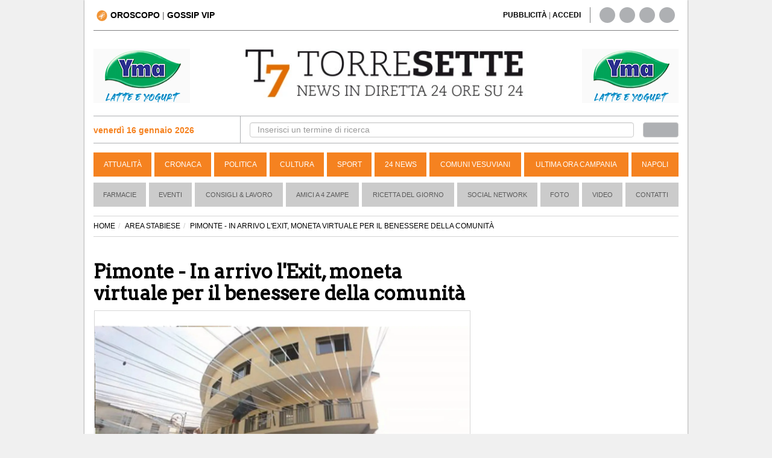

--- FILE ---
content_type: text/html; charset=UTF-8
request_url: https://www.torresette.news/comuni-vesuviani-area-stabiese/2024/04/02/pimonte-in-arrivo-lexit-moneta-virtuale-per-il-benessere-della-comunita
body_size: 14409
content:
<!DOCTYPE html>
<html lang="it">
<head>
    <meta charset="UTF-8">
    <title>Pimonte - In arrivo l&#039;Exit, moneta virtuale per il benessere della comunit&agrave;</title>
    
    <link rel="alternate" type="application/rss+xml" href="https://www.torresette.news/rss/comuni-vesuviani-area-stabiese"/>

    <meta name="description" content="Unisciti a noi a Pimonte il 4 aprile per scoprire l&#039;Etix, la valuta virtuale che mira a rafforzare l&#039;economia locale. Insieme, possiamo combattere la povert&agrave; e promuovere il benessere della nostra comunit&agrave;.">
    <meta name="viewport" content="width=device-width,initial-scale=1.0">

    <meta name="p:domain_verify" content="836396ec7e4414f6f3a69197038cbd28"/>
    

                <meta name="robots" content="follow, max-image-preview:large"/>
        <meta property="og:title" content="Pimonte - In arrivo l&#039;Exit, moneta virtuale per il benessere della comunità"/>
        <meta property="og:description" content=" Famiglie, imprese e associazioni: a  Pimonte  tutti uniti con l&rsquo; Etix  per il benessere della comunit&agrave;. 

 I dati ISTAT sono allarmanti:  la povert&agrave; in Italia &egrave; raddop..."/>
        <meta property="og:url" content="https://www.torresette.news/comuni-vesuviani-area-stabiese/2024/04/02/pimonte-in-arrivo-lexit-moneta-virtuale-per-il-benessere-della-comunita"/>
        <meta property="og:image" content="https://media.torresette.news/img/news/86305/pimonte-in-arrivo-lexit-moneta-virtuale-per-il-benessere-della-comunita.jpg"/>
        <meta property="og:image:alt" content="Pimonte - In arrivo l&#039;Exit, moneta virtuale per il benessere della comunit&agrave;"/>
        <meta property="og:image:width" content="1400"/>
        <meta property="og:image:height" content="756"/>
                <meta property="og:type" content="article"/>
        <meta property="article:publisher" content="https://www.facebook.com/T7TorreSette">
        <meta property="article:published_time" content="2024-04-02T14:54:13+02:00">
        <meta property="article:modified_time" content="2024-04-02T14:54:13+02:00">
        <meta property="og:site_name" content="torresette.news"/>
        <meta property="fb:app_id" content="267647718849745"/>

        <meta name="twitter:card" content="summary_large_image">
        <meta name="twitter:site" content="@t7torresette">
        <meta name="twitter:title" content="Pimonte - In arrivo l&#039;Exit, moneta virtuale per il benessere della comunità">
        <meta name="twitter:description" content=" Famiglie, imprese e associazioni: a  Pimonte  tutti uniti con l&rsquo; Etix  per il benessere della comunit&agrave;. 

 I dati ISTAT s...">
        <meta name="twitter:image" content="https://media.torresette.news/img/news/86305/pimonte-in-arrivo-lexit-moneta-virtuale-per-il-benessere-della-comunita.jpg">        <meta name="twitter:url" content="https://www.torresette.news/comuni-vesuviani-area-stabiese/2024/04/02/pimonte-in-arrivo-lexit-moneta-virtuale-per-il-benessere-della-comunita">
        <meta name="gs:twitter:text" content="Pimonte - In arrivo l&#039;Exit, moneta virtuale per il benessere della comunità">

        <link rel="canonical" href="https://www.torresette.news/comuni-vesuviani-area-stabiese/2024/04/02/pimonte-in-arrivo-lexit-moneta-virtuale-per-il-benessere-della-comunita"/>

        



    <meta property="fb:pages" content="164551964294"/>

    <meta name="verification" content="5d78421a049fec1cd7f409be7d7cc165"/>
    <meta name="msvalidate.01" content="3CBAC18B8A4A0071C6D5224E44EA3DB6"/>

    
        <link rel="preconnect" href="https://media.torresette.news" crossorigin>
    <link rel="dns-prefetch" href="https://media.torresette.news">
    <link rel="preconnect" href="https://api.cmp.inmobi.com">
    <link rel="preconnect" href="https://cmp.inmobi.com">
    <link rel="preconnect" href="https://analytics.viroweb.it">
    <link rel="preconnect" as="font" href="//media.torresette.news/app/Assets/front/font-awesome/fonts/fontawesome-webfont.woff2?v=4.3.0" type="font/woff2">

    <link rel="preload" href="https://media.torresette.news/app/Assets/front/css/bootstrap.min.css" as="style">
    <link rel="preload" href="https://media.torresette.news/app/Assets/front/font-awesome/css/font-awesome.min.css" as="style">
    <link rel="preload" href="https://media.torresette.news/app/Assets/front/css/breaking-news-ticker.min.css" as="style">

    
            <link rel="preload" as="image" href="https://media.torresette.news/img/news/86305/detail/pimonte-in-arrivo-lexit-moneta-virtuale-per-il-benessere-della-comunita.jpg" type="image/jpeg">
    

    
    

                <link rel="preload" href="https://media.torresette.news/app/Assets/front/css/style_sezioni.min.css?v=0.1.3" as="style">
        
    <!-- Bidvertiser2074018 -->


    
    <link rel="apple-touch-icon" sizes="57x57" href="https://media.torresette.news/img/57x57.png">
<link rel="apple-touch-icon" sizes="114x114" href="https://media.torresette.news/img/114x114.png">
<link rel="apple-touch-icon" sizes="72x72" href="https://media.torresette.news/img/72x72.png">
<link rel="apple-touch-icon" sizes="144x144" href="https://media.torresette.news/img/144x144.png">
<link rel="apple-touch-icon" sizes="50x50" href="https://media.torresette.news/img/50x50.png">
<link rel="apple-touch-icon" sizes="120x120" href="https://media.torresette.news/img/120x120.png">
<link rel="apple-touch-icon" sizes="76x76" href="https://media.torresette.news/img/76x76.png">
<link rel="apple-touch-icon" sizes="152x152" href="https://media.torresette.news/img/152x152.png">
<link rel="icon" type="image/png" href="https://media.torresette.news/img/196x196.png" sizes="196x196">
<link rel="icon" type="image/png" href="https://media.torresette.news/img/180x180.png" sizes="180x180">
<link rel="icon" type="image/png" href="https://media.torresette.news/img/16x16.png" sizes="16x16">
<meta name="msapplication-TileColor" content="#000000">
<meta name="msapplication-TileImage" content="/mstile-144x144.png">
<link href="https://media.torresette.news/favicon.ico" rel="shortcut icon" type="image/x-icon"/>

<link rel="apple-touch-icon" sizes="180x180" href="https://media.torresette.news/img/apple-touch-icon.png">
<link rel="icon" type="image/png" sizes="32x32" href="https://media.torresette.news/img/favicon-32x32.png">
<link rel="icon" type="image/png" sizes="16x16" href="https://media.torresette.news/img/favicon-16x16.png">
<link rel="manifest" href="https://media.torresette.news/img/site.webmanifest">
<link rel="mask-icon" href="https://media.torresette.news/img/safari-pinned-tab.svg" color="#5bbad5">
<meta name="msapplication-TileColor" content="#da532c">
<meta name="theme-color" content="#ffffff">

    <link href="https://media.torresette.news/app/Assets/front/css/bootstrap.min.css" rel="stylesheet">
    
            <link rel="stylesheet" href="https://media.torresette.news/app/Assets/front/css/style_sezioni.min.css?v=0.1.2" media="print" onload="this.onload=null;this.media='all';">
    

    <script>function loadCSS(href,before,media,callback){"use strict";var ss=window.document.createElement("link");var ref=before||window.document.getElementsByTagName("script")[0];var sheets=window.document.styleSheets;ss.rel="stylesheet";ss.href=href;ss.media="only x";ss.onload=callback||function(){};ref.parentNode.insertBefore(ss,ref);function toggleMedia(){var defined;for(var i=0;i<sheets.length;i++){if(sheets[i].href&&sheets[i].href.indexOf(href)>-1){defined=true;}}if(defined){ss.media=media||"all";}else{setTimeout(toggleMedia);}}toggleMedia();return ss;}</script>

     <link rel="preload" href="https://cdnjs.cloudflare.com/ajax/libs/jquery/1.11.0/jquery.min.js" as="script">
    <link rel="preload" href="https://media.torresette.news/app/Assets/plugins/echo/echo.min.js" as="script">
    <link rel="preload" href="https://media.torresette.news/app/Assets/plugins/banner-rotator/js/jquery.innerfade.min.js" as="script">
    <link rel="preload" href="https://media.torresette.news/app/Assets/front/js/script.js" as="script">

    <!--[if lt IE 9]>
    <script src="/app/Assets/front/js/html5shiv.min.js" type="text/javascript"></script>
    <script src="/app/Assets/front/js/respond.min.js" type="text/javascript"></script>
    <link href="/app/Assets/front/css/ie.css" rel="stylesheet" type="text/css"/>
    <![endif]-->



    <script>window.site_url='/';loadCSS("https://media.torresette.news/app/Assets/plugins/banner-rotator/css/jq_fade.css");loadCSS("https://media.torresette.news/app/Assets/front/css/breaking-news-ticker.min.css");</script>


    

    <!-- Matomo Tag Manager -->
    <script>var _mtm=window._mtm=window._mtm||[];_mtm.push({'mtm.startTime':(new Date().getTime()),'event':'mtm.Start'});(function(){var d=document,g=d.createElement('script'),s=d.getElementsByTagName('script')[0];g.async=true;g.src='https://analytics.viroweb.it/js/container_hfsEfIO0.js?v=5.9.1';s.parentNode.insertBefore(g,s);})();</script>
    <!-- End Matomo Tag Manager -->

    <!-- Facebook Extra Pixel Code -->
    <script></script>
    <!-- End Facebook Extra Pixel Code -->

    

    <link rel="preload" href="https://fonts.googleapis.com/css?family=Arvo&display=swap" as="style" onload="this.onload=null;this.rel='stylesheet'"/>
    <noscript>
        <link href="https://fonts.googleapis.com/css?family=Arvo&display=swap" rel="stylesheet" type="text/css"/>
    </noscript>

    <style>body{font-family:"Helvetica Neue",Helvetica,Arial,sans-serif}</style>
    <noscript>
        <link href="https://fonts.googleapis.com/css?family=Arvo" rel="stylesheet" type="text/css"/>
    </noscript>


    
    
        <script type="application/ld+json">
                {
                    "@context": "https://schema.org",
                    "@type": "NewsArticle",
                    "mainEntityOfPage": {
                        "@type": "WebPage",
                        "@id": "https://www.torresette.news/comuni-vesuviani-area-stabiese/2024/04/02/pimonte-in-arrivo-lexit-moneta-virtuale-per-il-benessere-della-comunita"
                    },
                                        "inLanguage": "it_IT",
                    "headline": "Pimonte - In arrivo l'Exit, moneta virtuale per il benessere della comunit\u00e0",
                    "description": "Unisciti a noi a Pimonte il 4 aprile per scoprire l&#039;Etix, la valuta virtuale che mira a rafforzare l&#039;economia locale. Insieme, possiamo combattere la povert&agrave; e promuovere il benessere della nostra comunit&agrave;.",
                    "articleBody":"Famiglie, imprese e associazioni: a  Pimonte  tutti uniti con l&rsquo; Etix  per il benessere della comunit&agrave;. \r\n\r\n I dati ISTAT sono allarmanti:  la povert&agrave; in Italia &egrave; raddoppiata  negli ultimi 20 anni. Le cause sono molteplici, tra cui stipendi fermi e costo della vita in aumento, nonch&eacute; un sistema economico che estrae ricchezza anzich&eacute; distribuirla equamente. In questo contesto, l&#39; amministrazione comunale di Pimonte  ha deciso di agire, promuovendo con il proprio patrocinio morale un incontro pubblico il  4 aprile  per presentare una soluzione innovativa: l&#39; Etix, la valuta virtuale  che mira a rafforzare l&#39;economia locale, sostenendo le imprese e aumentando il potere d&#39;acquisto delle famiglie. \r\n\r\n &quot;Dobbiamo unire le forze per invertire questo trend negativo &ndash; afferma il  sindaco Francesco Somma  -. L&#39; Etix  &egrave; uno strumento concreto che pu&ograve; aiutarci a ridistribuire il valore creato e migliorare la qualit&agrave; di vita della nostra comunit&agrave;.&quot; All&#39;incontro interverranno noti esperti del settore, tra cui  Pierluigi Paoletti , presidente dell&#39;Ente Filantropico Fondazione BarterFly, e  Vito Umberto Vavalli , amministratore delegato di Monethica, la startup innovativa nel campo delle scienze sociali e umanistiche. \r\n\r\n &quot;L&#39; Etix &egrave; una valuta virtuale  legittimata dal quadro normativo europeo, che pu&ograve; diventare uno strumento di inclusione finanziaria e di sviluppo locale -  afferma Vavalli  -. Le famiglie potranno aumentare il loro potere d&#39;acquisto, mentre le imprese avranno nuove opportunit&agrave; di crescita. &ldquo;Per Paoletti, attraverso l&#39;Etix, le associazioni e le societ&agrave; sportive dilettantistiche potranno essere sostenute dalla Fondazione, contribuendo a migliorare il benessere della collettivit&agrave;&rdquo;. L&#39;incontro si terr&agrave; il  4 aprile alle 17.40  presso la sala conferenze dell&#39;Istituto Comprensivo Paride del Pozzo a Pimonte.",
                    "copyrightYear": 2024,
                        "publisher": {
                        "name": "TorreSette",
                        "logo": {
                            "url": "https://media.torresette.news/img/logo.webp",
                            "@type": "ImageObject",
                            "width": 600,
                            "height": 60
                        },
                        "@type": "NewsMediaOrganization"
                    },
                    "author": [
                        {
                            "@type": "Person",
                            "name": "Redazione",
                            "jobTitle": "Journalist",
                            "description": "Redazione torresette.news",
                            "url": "https://www.torresette.news/contatti"
                        }
                    ],
                    "datePublished": "2024-04-02T14:54:13+02:00",
                    "url":"https://www.torresette.news/comuni-vesuviani-area-stabiese/2024/04/02/pimonte-in-arrivo-lexit-moneta-virtuale-per-il-benessere-della-comunita",
                    "copyrightHolder": {
                        "@type": "NewsMediaOrganization",
                        "name": "TorreSette",
                        "logo": {
                            "@type": "ImageObject",
                            "url": "https://media.torresette.news/img/logo.webp"
                            },
                        "sameAs": [
                            "https://www.facebook.com/T7TorreSette",
                            "https://twitter.com/t7torresette"
                        ]
                    }
                                        ,"image": {
                        "url": "https://media.torresette.news/img/news/86305/pimonte-in-arrivo-lexit-moneta-virtuale-per-il-benessere-della-comunita.jpg",
                        "@type": "ImageObject",
                        "width": 1400,
                        "height": 756
                    }                }
            </script>
    
    
    <script type="application/ld+json">{
    "@context": "https://schema.org",
    "@type": "BreadcrumbList",
    "itemListElement": [
        {
            "@type": "ListItem",
            "position": 1,
            "item": {
                "@id": "https://www.torresette.news/",
                "name": "Home"
            }
        },
        {
            "@type": "ListItem",
            "position": 2,
            "item": {
                "@id": "https://www.torresette.news/comuni-vesuviani-area-stabiese",
                "name": "AREA STABIESE"
            }
        },
        {
            "@type": "ListItem",
            "position": 3,
            "item": {
                "@id": "https://www.torresette.news/comuni-vesuviani-area-stabiese/2024/04/02/pimonte-in-arrivo-lexit-moneta-virtuale-per-il-benessere-della-comunita",
                "name": "PIMONTE - IN ARRIVO L&#039;EXIT, MONETA VIRTUALE PER IL BENESSERE DELLA COMUNITÀ"
            }
        }
    ]
}</script>


    
    
        <link rel="manifest" href="/manifest.json">
        <script>var OneSignal=window.OneSignal||[];OneSignal.push(["init",{appId:"546caba2-e4b5-4790-b8bf-91678293237f",safari_web_id:'web.onesignal.auto.1f4dfa09-73a7-4180-b8dc-d98896f4fb85',autoRegister:true,notifyButton:{enable:false,size:'medium',position:'bottom-left',offset:{bottom:'20px',left:'20px',right:'0px',prenotify:true},showCredit:false,text:{'tip.state.unsubscribed':'Ricevi notifiche da torresette','tip.state.subscribed':"Ti sei iscritto alle nostre notifiche",'tip.state.blocked':"Hai bloccato le notifiche",'message.prenotify':'Clicca per ricevere le notifiche da torresette.news','message.action.subscribed':"Grazie per esserti iscritto!",'message.action.resubscribed':"Ti sei iscritto alle nostre notifiche",'message.action.unsubscribed':"Non riceverai pi&ugrave; notifiche",'dialog.main.title':'Ricevi notifiche dal sito','dialog.main.button.subscribe':'ISCRIVITI','dialog.main.button.unsubscribe':'CANCELLATI','dialog.blocked.title':'Sblocca Notifiche','dialog.blocked.message':"Segui queste istruzioni per ricevere le notifiche:"},colors:{'circle.background':'rgb(233,104,4)','circle.foreground':'white','badge.background':'rgb(233,104,4)','badge.foreground':'white','badge.bordercolor':'white','pulse.color':'white','dialog.button.background.hovering':'rgb(77, 101, 113)','dialog.button.background.active':'rgb(70, 92, 103)','dialog.button.background':'rgb(84,110,123)','dialog.button.foreground':'white'},},modalPrompt:false,welcomeNotification:{disable:false,title:"torresette",message:"Grazie per esserti iscritto!",},displayPredicate:function(){return OneSignal.isPushNotificationsEnabled().then(function(isPushEnabled){return!isPushEnabled;});},promptOptions:{siteName:"torresette.news",actionMessage:"Per restare aggiornato sulle ultime news del sito accetta le notifiche.",exampleNotificationTitleDesktop:'Esempio notifica',exampleNotificationMessageDesktop:'Questa &egrave; un esempio di notifica',exampleNotificationCaption:'Puoi cancellarti in quasiasi momento',acceptButtonText:"ACCETTO",cancelButtonText:"NO GRAZIE",slidedown:{enabled:true,autoPrompt:true,timeDelay:20,pageViews:2}},httpPermissionRequest:{enable:true,modalTitle:'Grazie per esserti iscritto',modalMessage:"Da queto momento riceverai le nostre notifiche. Potrai cancellarti in qualsiasi momento..",modalButtonText:'Chiudi',},}]);OneSignal.push(function(){OneSignal.showHttpPermissionRequest();});</script>
    




    



    <style>iframe[name="__tcfapiLocator"],iframe[name="__gppLocator"]{display:none!important;visibility:hidden!important;width:0!important;height:0!important;border:none!important;position:absolute!important;z-index:-1!important}div[id^="notice"],
        div[class*="ccpa"],
        div[class*="us-privacy"],
        div[style*="If you wish to opt-out"],
        p:has(a[href*="opt-out"]),
        p:has(a[href*="privacy"]),
        p:has(a[href*="do-not-sell"]) {display:none!important;visibility:hidden!important;font-size:0!important;line-height:0!important;opacity:0!important;height:0!important;max-height:0!important;overflow:hidden!important;margin:0!important;padding:0!important}</style>

</head>
<body>

<noscript><img height="1" width="1" style="display:none" alt="facebook page view" src="https://www.facebook.com/tr?id=1705058519786026&ev=PageView&noscript=1"/></noscript>



<div id="mobile-detect" class="d-sm-none d-md-block"> </div>

    <div id="skinBack">
    <a id="skinlink" title="sfondo banner" href="/banner/yma-latte-1" target="_blank" rel="nofollow"><span>YMA-latte</span></a>
    


        <div id="wrapper">
<div class="overlay"></div>

<!-- Sidebar -->
    <!-- /#sidebar-wrapper -->

<div class="container-fluid" id="page-content-wrapper">
    <div class="container boxed">
        <div class="header-top col-lg-6 col-md-6 col-sm-4 col-xs-2">
            <div class="hidden-sm hidden-xs">
                                <a title="Oroscopo" href="/oroscopo"><img loading="lazy" width="18px" height="18px" src="https://media.torresette.news/img/icon-horoscope.webp" alt="oroscopo" class="oroscopo-icon"/><strong>OROSCOPO</strong></a>
                    | <span class="topnav-vip hidden-sm hidden-xs" id="topNavVip">
                        <div class="dropdown-vip">
                            <a href="#" title="gossip vip" class="dropbtn">GOSSIP VIP
                                <i class="fa fa-caret-down"></i>
                            </a>
                            <div class="dropdown-vip-content">
                                <a href="https://www.torresette.news/argomenti/grande-fratello" title="Grande Fratello">Grande Fratello</a>
                                <a href="https://www.torresette.news/argomenti/can-yaman" title="Can Yaman">Can Yaman</a>
                                <a href="https://www.torresette.news/argomenti/stefano-de-martino" title="Stefano De Martino">Stefano De Martino</a>
                            </div>
                        </div>
                    </span>
            </div>

            <button type="button" class="hamburger is-closed hidden-lg hidden-md" data-toggle="offcanvas" aria-label="Menu">
                <span class="hamb-top"></span>
                <span class="hamb-middle"></span>
                <span class="hamb-bottom"></span>
            </button>

        </div>


        
        <div class="hidden-lg hidden-md col-sm-12 col-xs-12 pull-left nopadding text-center navbar-mobile">
            <hr class="divider site-header">
            <div class="col-sm-12 col-xs-12 time-mobile">
                <strong class="text-black"><span id="date-day">venerdì 16 gennaio 2026</span></strong>
            </div>
        </div>

        <div class="header-top-right col-lg-6 col-md-6 col-sm-8 hidden-sm hidden-xs">
            <div class="col-lg-8 col-md-8 col-sm-7 link-giornale">
                 <span id="accedi-header">
                    <a title="pubblicit&agrave;" href="/pubblicita"><strong>PUBBLICITÀ</strong></a> |
                    <a title="accedi" onclick="PopupCenterDual('/socialauth/signin.php','ACCEDI','650','550');  " href="javascript:void(0);"><strong>ACCEDI</strong></a>
                    </span>
            </div>
            <div class="col-lg-4 col-md-4 col-sm-5 hidden-xs header-social">
                <div class="sosial-links">
                    <a href="https://www.facebook.com/T7TorreSette" title="facebook" target="_blank" rel="noopener"><i class="fa fa-facebook fa-lg"></i></a>
                    <a href="https://twitter.com/t7torresette" title="twitter" target="_blank" rel="noopener"><i class="fa fa-twitter fa-lg"></i></a>
                    <a href="https://www.pinterest.com/torresetteit/" title="pinterest" target="_blank" rel="noopener"><i class="fa fa-pinterest fa-lg"></i></a>
                    <a href="/rss-news" target="_blank" title="rss"><i class="fa fa-rss fa-lg"></i></a>
                </div>
            </div>
        </div>

        <div class="col-lg-12 col-md-12 col-sm-12 hidden-xs pull-left">
            <hr class="divider site-header">
        </div>

        <div class="col-lg-3 col-md-3 col-sm-3 hidden-xs hidden-sm banner-top-left">
                            <ul id="banner160x90l">
                                            <li>
                                                        <a href="/banner/yma-mascetta" title="yma-mascetta" target="_blank" rel="noopener">
                                                            <img class="banner-top" loading="lazy" src="/img/banner/x58f4845c7639a711445e03840ae67d18.gif.pagespeed.ic.NsMIi95qA8.webp" alt="yma-mascetta"/>
                                                        </a>
                                                    </li>
                                    </ul>
                    </div>

                <div class="col-lg-6 col-md-6 hidden-sm hidden-xs" id="logo">
            <a href="/" title="Torresette">
                <img width="470" height="82" class="img-responsive" loading="lazy" src="https://media.torresette.news/img/logo.webp" alt="Torresette"/>
            </a>
        </div>
        

        <div class="col-lg-3 col-md-3 col-sm-3 hidden-xs hidden-sm banner-top-right">
                            <ul id="banner160x90r">
                                            <li>
                                                        <a href="/banner/yma-mascette1" title="yma-mascette1" target="_blank" rel="noopener">
                                                            <img class="banner-top" loading="lazy" src="/img/banner/xedf42ef927be293055ec4e0d37b10042.gif.pagespeed.ic.NsMIi95qA8.webp" alt="yma-mascette1"/>
                                                        </a>
                                                    </li>
                                    </ul>
                    </div>


                        <div class="bar-top pull-left col-lg-12 col-md-12 col-sm-12 hidden-xs">

                <div class="bar-search-left col-lg-3 col-md-3 hidden-sm hidden-xs">


                        <strong class="strong-red"><i class="fa fa-calendar-o"></i> venerdì 16 gennaio 2026</strong>

                </div>


                <div class="bar-search-right col-lg-9 col-md-9 hidden-sm hidden-xs">
                    <form method="get" action="/cerca" class="form-inline">
                        <div class="form-group input-search-top col-lg-11 col-md-11 col-sm-11 col-xs-12">
                            <input type="text" class="form-control" id="term" name="term" placeholder="Inserisci un termine di ricerca" autocomplete="off" required>
                        </div>
                        <button type="submit" class="btn btn-default col-lg-1 col-md-1 col-sm-1 col-xs-12" id="btn-header" aria-label="cerca"><i class="fa fa-search" aria-hidden="true"></i></button>
                    </form>
                </div>

            </div>
            

            

            <header class="navbar navbar-inverse bs-docs-nav pull-left menu hidden-sm hidden-xs">
                <div class="container">
                  <div class="navbar-header">
                    <button class="navbar-toggle" type="button" data-toggle="collapse" data-target=".bs-navbar-collapse">
                      <span class="sr-only">Toggle navigation</span>
                      <span class="icon-bar"></span>
                      <span class="icon-bar"></span>
                      <span class="icon-bar"></span>
                    </button>
                  </div>
                  <nav class="collapse navbar-collapse bs-navbar-collapse navigation">
                    <ul class="nav navbar-nav">

                                                                    <li>
                          <a href="/attualita" title="Attualità">Attualità</a>
                      </li>
                                                                                        <li>
                          <a href="/cronaca" title="Cronaca">Cronaca</a>
                      </li>
                                                                                        <li>
                          <a href="/politica" title="Politica">Politica</a>
                      </li>
                                                                                        <li>
                          <a href="/cultura" title="Cultura">Cultura</a>
                      </li>
                                                                                        <li>
                          <a href="/sport" title="Sport">Sport</a>
                      </li>
                                                                                        <li>
                          <a href="/24-news" title="24 News">24 News</a>
                      </li>
                                                                                        <li>
                          <a href="/comuni-vesuviani" title="Comuni Vesuviani">Comuni Vesuviani</a>
                      </li>
                                                                                        <li>
                          <a href="/ultima-ora-campania" title="Ultima ora Campania">Ultima ora Campania</a>
                      </li>
                                                                                        <li>
                          <a href="/napoli" title="Napoli">Napoli</a>
                      </li>
                                          
                                          </ul>
                  </nav>
                </div>
              </header>

        <!-- menu2 -->
        <nav class="navbar navbar-default pull-left menu2 hidden-sm hidden-xs">
        <div class="container-fluid">
          <div id="navbar" class="navbar-collapse collapse">
            <ul class="nav navbar-nav">
                                <li><a href="/p/farmacie" title="Farmacie">Farmacie</a></li>
                                          <li><a href="/rubriche/eventi" title="Eventi">Eventi</a></li>
                            <li><a href="/rubriche/consigli-lavoro" title="Consigli & Lavoro">Consigli & Lavoro</a></li>
                            <li><a href="/rubriche/amici-a-4-zampe" title="Amici a 4 Zampe">Amici a 4 Zampe</a></li>
                            <li><a href="/rubriche/ricetta-del-giorno" title="Ricetta del giorno">Ricetta del giorno</a></li>
                            <li><a href="/rubriche/social-network" title="Social Network">Social Network</a></li>
                            <li><a href="/foto" title="galleria">Foto</a></li>
                                          <li><a href="/video" title="video">Video</a></li>
                            <li><a href="/contatti" title="Contatti">Contatti</a></li>
            </ul>
          </div><!--/.nav-collapse -->
        </div><!--/.container-fluid -->
      </nav>


        
                        
        
        
        <div class="hidden-lg hidden-md hidden-sm pull-left hidden-xs">
            <hr class="divider site-header">
        </div>
        




    <div class="container pull-left col-lg-12 col-md-12 col-sm-12 col-xs-12" id="main-content">
        



    <div class="content-news">

    <div id="fb-root"></div>


                <ol class="breadcrumb">
                <li><a href="/"><span>HOME</span></a></li><li><a href="/comuni-vesuviani-area-stabiese">AREA STABIESE</a></li><li class="active">PIMONTE - IN ARRIVO L&#039;EXIT, MONETA VIRTUALE PER IL BENESSERE DELLA COMUNITÀ</li></ol>
        

                            <div class="container-left col-lg-8 col-md-8 col-sm-12 col-xs-12 nopadding">

        
        <article class="pull-left col-lg-12 col-md-12 col-sm-12 col-xs-12 nopadding-left detail-news">
            <header>
                <h1 style="font-size:32px">Pimonte - In arrivo l&#039;Exit, moneta virtuale per il benessere della comunità</h1>
                        

                                                                                                                        
                            
                            <figure class="media-figure-primopiano" style="width:100%;max-width:624px;aspect-ratio: 624 / 365; margin:0 auto; overflow:hidden; background:#eee;">
                                <picture style="display:block; width:100%; height:100%;">
                                    <source media="(max-width: 767px)" srcset="https://media.torresette.news/img/news/86305/detail/pimonte-in-arrivo-lexit-moneta-virtuale-per-il-benessere-della-comunita.webp" type="image/webp">
                                    <source srcset="https://media.torresette.news/img/news/86305/public/pimonte-in-arrivo-lexit-moneta-virtuale-per-il-benessere-della-comunita.webp" type="image/webp">
                                    <source media="(max-width: 767px)" srcset="https://media.torresette.news/img/news/86305/detail/pimonte-in-arrivo-lexit-moneta-virtuale-per-il-benessere-della-comunita.jpg">
                                    <img src="https://media.torresette.news/img/news/86305/public/pimonte-in-arrivo-lexit-moneta-virtuale-per-il-benessere-della-comunita.jpg" class="primopiano img-responsive" alt="Pimonte - In arrivo l&#039;Exit, moneta virtuale per il benessere della comunità" width="624" height="365" loading="eager" decoding="async" fetchpriority="high" style="width:100%; height:100%; object-fit:cover; display:block;">
                                    <noscript>
                                        <img src="https://media.torresette.news/img/news/86305/public/pimonte-in-arrivo-lexit-moneta-virtuale-per-il-benessere-della-comunita.jpg" class="primopiano img-responsive" alt="Pimonte - In arrivo l&#039;Exit, moneta virtuale per il benessere della comunità" width="624" height="365" fetchpriority="high">
                                    </noscript>
                                </picture>
                            </figure>

                    
                                                                                                                        
                    
                    <!-- disabilitare qui -->
                    
                                            <h2>Incontro pubblico il 4 aprile per presentare una soluzione innovativa
                                                                                </h2>
                                </header>
            <div class="toolbar pull-left nopadding col-lg-12 col-md-12 col-sm-12 col-xs-12">
                <div class="col-lg-8 col-md-8 col-sm-8 col-xs-8 pull-left nopadding content-data">
                                            <time datetime="2024-04-02T14:54:13+02:00">02 aprile 2024 alle 14:54</time>
                    <span class="time_lettura" style="font-size:14px">(1 minuto di lettura)</span>
                </div>
                <div class="col-lg-4 col-md-4 col-sm-4 col-xs-4 pull-right nopadding text-right">
                    <button class="btn btn-primary btn-sm leggo-dopo" type="button" id="leggo_dopo">
                        Lo leggo dopo
                    </button>
                </div>
            </div>



            <div class="article-body col-lg-12 col-md-12 col-sm-12 col-xs-12 pull-left nopadding">

                    
                
                <!-- Decommentare qui -->
                
                    <div class="col-xs-12 pull-left ad-header text-center">
                        <div id='prj_300x250_mob_atf'></div>
                        <!-- <ins data-revive-zoneid="8" data-revive-id="0853d7500220ec98ac92907c065d0ae3"></ins> -->
                    </div>
                

                
                
                
                <div class="pull-left col-lg-12 col-md-12 col-sm-12 col-xs-12 nopadding riproduzione text-left">
                    <small>
                                                    <strong>A cura della Redazione</strong>
                                            </small>
                </div>
                <div class="description-detail">
                                                                                                                                                            
                                                <p>Famiglie, imprese e associazioni: a <strong>Pimonte</strong> tutti uniti con l&rsquo;<strong>Etix</strong> per il benessere della comunit&agrave;.

<p>I dati ISTAT sono allarmanti: <strong>la povert&agrave; in Italia &egrave; raddoppiata</strong> negli ultimi 20 anni. Le cause sono molteplici, tra cui stipendi fermi e costo della vita in aumento, nonch&eacute; un sistema economico che estrae ricchezza anzich&eacute; distribuirla equamente. In questo contesto, l&#39;<strong>amministrazione comunale di Pimonte </strong>ha deciso di agire, promuovendo con il proprio patrocinio morale un incontro pubblico il <strong>4 aprile</strong> per presentare una soluzione innovativa: l&#39;<strong>Etix, la valuta virtuale </strong>che mira a rafforzare l&#39;economia locale, sostenendo le imprese e aumentando il potere d&#39;acquisto delle famiglie.



                        <div class="ad-header adv-inarticle text-center" style="height: 250px">
                            <!-- TorreSette In Article Ultimo -->
                            <ins class="adsbygoogle" style="display:block" data-ad-client="ca-pub-0434401097141767" data-ad-slot="5587627816" data-ad-format="auto" data-full-width-responsive="true"></ins>
                            <script>(adsbygoogle=window.adsbygoogle||[]).push({});</script>

                        </div>





                    

                    
                                        
                    
                    

<p>&quot;Dobbiamo unire le forze per invertire questo trend negativo &ndash; afferma il <strong>sindaco Francesco Somma</strong> -. L&#39;<strong>Etix</strong> &egrave; uno strumento concreto che pu&ograve; aiutarci a ridistribuire il valore creato e migliorare la qualit&agrave; di vita della nostra comunit&agrave;.&quot; All&#39;incontro interverranno noti esperti del settore, tra cui <strong>Pierluigi Paoletti</strong>, presidente dell&#39;Ente Filantropico Fondazione BarterFly, e <strong>Vito Umberto Vavalli</strong>, amministratore delegato di Monethica, la startup innovativa nel campo delle scienze sociali e umanistiche.

<p>&quot;L&#39;<strong>Etix &egrave; una valuta virtuale</strong> legittimata dal quadro normativo europeo, che pu&ograve; diventare uno strumento di inclusione finanziaria e di sviluppo locale - <strong>afferma Vavalli</strong> -. Le famiglie potranno aumentare il loro potere d&#39;acquisto, mentre le imprese avranno nuove opportunit&agrave; di crescita. &ldquo;Per Paoletti, attraverso l&#39;Etix, le associazioni e le societ&agrave; sportive dilettantistiche potranno essere sostenute dalla Fondazione, contribuendo a migliorare il benessere della collettivit&agrave;&rdquo;. L&#39;incontro si terr&agrave; il <strong>4 aprile alle 17.40</strong> presso la sala conferenze dell&#39;Istituto Comprensivo Paride del Pozzo a Pimonte.

                                    </div>
            </div>
                
                
            

                                                                                                                        
            <div class="pull-left col-lg-12 col-md-12 col-sm-12 col-xs-12 nopadding text-center" style="margin-bottom: 20px !important;">
                <ins class="adsbygoogle" style="display:block" data-ad-client="ca-pub-0434401097141767" data-ad-slot="5226216419" data-ad-format="auto" data-full-width-responsive="true"></ins>
                <script>(adsbygoogle=window.adsbygoogle||[]).push({});</script>
            </div>

            <div class="row">
                <div class="pull-left col-xs-12 col-lg-12">
                    <div class="thumbnail center well well-sm text-center" style="padding: 10px;font-size: 18px;border: 1px solid #ff6600;">
                        <p>
                            Ricevi le notizie di tuo interesse direttamente sul tuo smartphone con Whatsapp. Memorizza il numero <span style="color: #f58220"><strong><a href="tel:+393533030084">+39 353.303.00.84</a></strong></span> sul tuo smartphone, Inviaci un messaggio <span style="color: #f58220"><strong>"Ok Notizie"</strong></span>
                            <br/>Chi già riceveva le nostre news deve ripetere la procedura per continuare a riceverle.
                        </p>
                    </div>
                </div>
            </div>

            <div class="pull-left col-xs-12" style="background-color: rgb(246 248 252/1); padding: 15px 5px 15px 5px;border-radius: 3px;border: 1px solid #f5f5f5;">
                <div class="inline-element follow-news">
                    <!-- SVG o icona possono essere inseriti qui -->
                    <a href="https://news.google.com/publications/CAAqBwgKMPaY_QowvvqJAw?ceid=IT:it&oc=3" class="btn btn-custom shadow-md rounded-full hover:shadow-lg" style="font-size: 13px" target="_blank" rel="noopener">
                        <!-- Inserisci qui l'elemento SVG -->
                        <svg xmlns="http://www.w3.org/2000/svg" fill="none" viewBox="0 0 24 24" stroke-width="1.5" stroke="currentColor" class="svg-follow">
                            <path stroke-linecap="round" stroke-linejoin="round" d="M11.48 3.499a.562.562 0 011.04 0l2.125 5.111a.563.563 0 00.475.345l5.518.442c.499.04.701.663.321.988l-4.204 3.602a.563.563 0 00-.182.557l1.285 5.385a.562.562 0 01-.84.61l-4.725-2.885a.563.563 0 00-.586 0L6.982 20.54a.562.562 0 01-.84-.61l1.285-5.386a.562.562 0 00-.182-.557l-4.204-3.602a.563.563 0 01.321-.988l5.518-.442a.563.563 0 00.475-.345L11.48 3.5z"></path>
                        </svg>
                        <span>Seguici</span>
                    </a>
                </div>
                <div class="inline-element">
                    <div style="font-size: 1.4em; line-height: 1.5em; vertical-align: middle; margin-bottom: 0;">Seguici su </div>
                </div>
                <div class="inline-element">
                    <!-- Logo Image -->
                    <img src="https://media.torresette.news/public/img/google-news-logo.svg" alt="Google News Logo" width="180" height="31">
                </div>
                <div class="inline-element">
                    <small style="margin-bottom: 0; vertical-align: middle; color: rgb(34 34 34/.6);">
                        Ricevi le nostre notizie da <strong>Google News</strong>
                    </small>
                </div>
            </div>



                                
                                                                                                                                                                                                                
                

            
                <div class="pull-left col-lg-12 col-md-12 col-sm-12 col-xs-12 nopadding riproduzione text-left ad-header" style="height: 100%; width: 100%">
                    <div id="prj_vidinread"></div>
                </div>
            

            <div class="pull-left col-lg-12 col-md-12 col-sm-12 col-xs-12 nopadding riproduzione text-right">
                <small>&copy; Riproduzione riservata</small>
            </div>

            <footer class="share-and-comment">
                <div class="nopadding col-lg-6 col-md-6 col-sm-6 col-xs-10">
                    <div class="content-share pull-left">
                        <div class="sharethis-inline-share-buttons"></div>
                            
                    </div>
                </div>
                                            <div class="nopadding col-lg-6 col-md-6 col-sm-6 col-xs-2 text-right">
                            <i class="fa fa-comments"></i>                                 <a href="#rispondi-anchor-new" title="commenta Pimonte - In arrivo l&#039;Exit, moneta virtuale per il benessere della comunità"><span class="text-commenta">commenta</span></a>
                                                    </div>
                                </footer>
        </article>

        
        <div class="pull-left col-xs-12 content-sponsorized">
        
<!-- Decommentare qui -->
<div class="ad-header text-center">
        <div id="prj_artcorr"></div>
</div>

        </div>

                    <div class="pull-left col-lg-12 col-md-12 col-sm-12 col-xs-12 nopadding-left detail-news ">


                <div class="thumbnail center well well-sm text-center newsletter">
                    <h4>Newsletter TorreSette</h4>

                    <p>Iscriviti gratis alla nostra newsletter per ricevere le migliori notizie del momento. <br/>Tranquillo,
                        non ti riempiremo di SPAM !</p><br/>

                    <form method="post">

                        <div class="checkbox">
                            <label><input type="checkbox" style="float: none;margin-right: 5px;" id="privacy" name="privacy" required>Acconsento al trattamento dei dati personali ai sensi
                                dell’art. 13 del d.lgs. 196/2003</label>
                        </div>
                        <div class="input-group col-lg-8 col-md-8 col-sm-12 col-xs-12">
                        <span class="input-group-addon"><i class="fa fa-envelope"></i>
                        </span>
                            <input class="form-control" type="email" id="mail" name="mail" placeholder="iltuoindirizzo@email.it" autocomplete="off" required>
                        </div>
                                                <div class="input-group col-lg-4 col-md-4 col-sm-12 col-xs-12">
                            <input type="button" value="ISCRIVIMI GRATIS" class="btn btn-large btn-newsletter"/>
                        </div>
                    </form>
                    <div id="response_newsletter"></div>
                </div>
            </div>
            











        
                                        



        <!-- Go to www.addthis.com/dashboard to customize your tools -->
        
        


        
    </div>

    </div>
    <div class="column-right pull-left col-lg-4 col-md-4 col-sm-12 col-xs-12">

                            
    


    
    
    <div class="hidden-sm hidden-xs pull-left text-center" style="margin-bottom: 20px;">
                <div class="ad-header">
            <ins class="adsbygoogle" style="display:inline-block;width:300px;height:600px" data-ad-client="ca-pub-0434401097141767" data-ad-slot="1979361778"></ins>
            <script>(adsbygoogle=window.adsbygoogle||[]).push({});</script>
        </div>
    </div>
    
    <div class="content-banner-right hidden-sm col-xs-12 primo_banner">
        
            <div class="text-center">
                                                <div class="ad-header">
                    <ins class="adsbygoogle" style="display:block" data-ad-client="ca-pub-0434401097141767" data-ad-slot="5226216419" data-ad-format="auto" data-full-width-responsive="true"></ins>
                    <script>(adsbygoogle=window.adsbygoogle||[]).push({});</script>
                </div>
            </div>

            </div>

    <div class="right-list-box pull-left col-lg-12 col-md-12 col-sm-12 hidden-xs">
    <div class="box-list-right col-lg-12">
        <div class="category-mark-list-right">LE PI&Ugrave; VISTE</div>
        <nav>
            <ul>
                                <li><a href="/comuni-vesuviani-area-stabiese/2026/01/03/castellammare-amitrano-triste-spettacolo-ruotolo-sa-in-che-quartieri-ha-preso-i-voti" title="Castellammare - Amitrano: &quot;Triste spettacolo, Ruotolo sa in che quartieri ha preso i voti&quot;"><strong>03/01/2026</strong> - Castellammare - Amitrano: "Triste spettacolo, Ruotolo sa in che quartieri ha preso i voti"</a></li>
                                <li><a href="/comuni-vesuviani-area-stabiese/2026/01/04/castellammare-abbandono-di-rifiuti-la-polizia-municipale-individua-e-denuncia-due-pregiudicati" title="Castellammare - Abbandono di rifiuti: la Polizia Municipale individua e denuncia due pregiudicati"><strong>04/01/2026</strong> - Castellammare - Abbandono di rifiuti: la Polizia Municipale individua e denuncia due pregiudicati</a></li>
                                <li><a href="/comuni-vesuviani-area-stabiese/2026/01/07/castellammare-presunto-evento-privato-svoltosi-allinterno-dello-stadio-menti-la-nota-del-comune" title="Castellammare - Presunto evento privato svoltosi all&#039;interno dello stadio Menti: la nota del Comune"><strong>07/01/2026</strong> - Castellammare - Presunto evento privato svoltosi all'interno dello stadio Menti: la nota del Comune</a></li>
                                <li><a href="/comuni-vesuviani-area-stabiese/2026/01/09/castellammare-di-stabia-lotta-ai-rifiuti-due-cittadini-sanzionati-dalla-polizia-ambientale" title="Castellammare di Stabia, lotta ai rifiuti: due cittadini sanzionati dalla Polizia Ambientale"><strong>09/01/2026</strong> - Castellammare di Stabia, lotta ai rifiuti: due cittadini sanzionati dalla Polizia Ambientale</a></li>
                                <li><a href="/comuni-vesuviani-area-stabiese/2026/01/13/castellammare-di-stabia-weekend-di-eventi-in-vista-della-festa-patronale-di-san-catello" title="Castellammare di Stabia, weekend di eventi in vista della festa patronale di San Catello"><strong>13/01/2026</strong> - Castellammare di Stabia, weekend di eventi in vista della festa patronale di San Catello</a></li>
                                <li><a href="/comuni-vesuviani-area-stabiese/2026/01/12/castellammare-di-stabia-inaugurata-la-nuova-scuola-di-scanzano-un-presidio-di-legalita-per-il-quartiere" title="Castellammare di Stabia, inaugurata la nuova scuola di Scanzano: “Un presidio di legalità per il quartiere”"><strong>12/01/2026</strong> - Castellammare di Stabia, inaugurata la nuova scuola di Scanzano: “Un presidio di legalità per il quartiere”</a></li>
                            </ul>
        </nav>
    </div>
</div>
    <div class="content-banner-right hidden-sm hidden-xs">
        
            <div class="text-center">
                                                <div class="ad-header">
                    <ins class="adsbygoogle" style="display:block" data-ad-client="ca-pub-0434401097141767" data-ad-slot="5226216419" data-ad-format="auto" data-full-width-responsive="true"></ins>
                    <script>(adsbygoogle=window.adsbygoogle||[]).push({});</script>
                </div>
            </div>


            </div>

    <div class="content-banner-right hidden-sm hidden-xs">
                    <div class="text-center">
                                                <div class="ad-header">
                    <ins class="adsbygoogle" style="display:block" data-ad-client="ca-pub-0434401097141767" data-ad-slot="5641929637" data-ad-format="auto" data-full-width-responsive="true"></ins>
                    <script>(adsbygoogle=window.adsbygoogle||[]).push({});</script>
                </div>
            </div>
            </div>

</div>


    </div>




    <footer class="footer col-lg-12 col-md-12 col-sm-12 col-xs-12" style="min-height: 400px;display: grid;place-content: start">
    <div class="col-lg-12 col-md-12 col-sm-12 col-xs-12" id="logo_footer">
        <a href="/" title="Torresette - Notizie in diretta 24 ore su 24">
            <img width="220" height="38" class="img-responsive" src="https://media.torresette.news/img/logo_footer.jpg" loading="lazy" alt="Torresette - Notizie in diretta 24 ore su 24"/>
        </a>
    </div>

        <div class="col-md-12">
        <hr/>
        <p>Categorie</p>
        <ul class="list-inline">
                            <li>
                    <a href="/attualita" title="Attualità">Attualità</a>
                </li>
                            <li>
                    <a href="/cronaca" title="Cronaca">Cronaca</a>
                </li>
                            <li>
                    <a href="/politica" title="Politica">Politica</a>
                </li>
                            <li>
                    <a href="/cultura" title="Cultura">Cultura</a>
                </li>
                            <li>
                    <a href="/sport" title="Sport">Sport</a>
                </li>
                            <li>
                    <a href="/editoriale" title="Editoriale">Editoriale</a>
                </li>
                            <li>
                    <a href="/24-news" title="24 news">24 news</a>
                </li>
                            <li>
                    <a href="/comuni-vesuviani" title="Comuni vesuviani">Comuni vesuviani</a>
                </li>
                            <li>
                    <a href="/ultima-ora-campania" title="Ultima ora campania">Ultima ora campania</a>
                </li>
                            <li>
                    <a href="/napoli" title="Napoli">Napoli</a>
                </li>
                    </ul>

        <br/>
        <p>Rubriche</p>
        <ul class="list-inline">
                            <li>
                    <a href="/rubriche/eventi" title="Eventi">Eventi</a>
                </li>
                            <li>
                    <a href="/rubriche/consigli-lavoro" title="Consigli & lavoro">Consigli & lavoro</a>
                </li>
                            <li>
                    <a href="/rubriche/amici-a-4-zampe" title="Amici a 4 zampe">Amici a 4 zampe</a>
                </li>
                            <li>
                    <a href="/rubriche/ricetta-del-giorno" title="Ricetta del giorno">Ricetta del giorno</a>
                </li>
                            <li>
                    <a href="/rubriche/social-network" title="Social network">Social network</a>
                </li>
                    </ul>
    </div>
    

    <hr class="divider-footer"/>
    <div class="col-lg-12 col-md-12 col-sm-12 col-xs-12 footer-copy" style="min-height: 100px">
        www.torresette.news - Tutti i diritti riservati - &copy; 2015 - P.IVA 04533021210<br/>
        <a href="/contatti" title="contatti">Contatti</a> -
        <a href="/privacy" title="privacy">Privacy</a>
        - <a href="/pubblicita" title="pubblicita">Pubblicit&agrave;</a> - <a title="App Mobile" href="/app/">APP Mobile</a> - <a href="/mappa-sito" title="mappa del sito">Mappa del sito</a> - <a href="/rss" title="RSS">RSS</a>
    </div>
    <hr class="divider-footer"/>
    <div class="col-lg-12 col-md-12 col-sm-12 col-xs-12 footer-copy">
        Testata giornalistica on line registrata al Tribunale di Torre Annunziata al n. 10 del 30.07.2003<br/>Diffusione a mezzo internet autorizzata con decreto del Presidente del Tribunale di Torre Annunziata del 21.05.2015.
    </div>
</footer>
</div> <!-- container boxed -->
</div> <!-- container-fluid -->
</div> <!-- wrapper -->























    

    
    
        <script>window.onload=function(){if(window.jQuery){$(document).ready(function(){if(!isMobile()){$('.primopiano.img-responsive').attr('height','397');$('.primopiano.img-responsive').attr('width','623');}else{$('.primopiano.img-responsive').attr('height','233');$('.primopiano.img-responsive').attr('width','370');}$("#rispondi").focus(function(){});$('#leggo_dopo').click(function(){$.ajax({type:"Post",url:"/leggo-dopo/86305",success:function(ris){if(ris==0){PopupCenterDual('/socialauth/signin.php?ref=/comuni-vesuviani-area-stabiese/2024/04/02/pimonte-in-arrivo-lexit-moneta-virtuale-per-il-benessere-della-comunita','ACCEDI','650','550');}if(ris=='esistente'){alert('Già presente nella tua lista degli articoli da leggere');}if(ris>0){alert('Articolo inserito tra gli articoli da leggere. Trovi tutte le notizie contrassegnate come da leggere nel tuo profilo');}}});});});}}</script>
    





    



    <script>window.onload=function(){if(window.jQuery){$('#subscribe-link').click(function(){OneSignal.push(function(){OneSignal.registerForPushNotifications({modalPrompt:true});});});function subscribeNotifiche(){OneSignal.push(["registerForPushNotifications"]);$('#subscribe-link').css('display','none');event.preventDefault();}}}</script>



    <script>function isMobile(){let isMobile=window.matchMedia("only screen and (max-width: 760px)").matches;if(isMobile){return true;}else{return false;}}function loadFirstJavascript(){loadScriptAs("https://cdnjs.cloudflare.com/ajax/libs/jquery/1.11.0/jquery.min.js",function(){console.log('load jquery');if(!isMobile()){$('#skinBack').css('background-image','url(https://media.torresette.news/img/banner/78eef65a9a9637ac7823d65642b7b92d.gif)');$('#skinlink').show();}else{$('#skinlink').hide();}loadScriptAs("https://media.torresette.news/app/Assets/front/js/bootstrap.min.js",function(){console.log('load bootstrap js');})
loadScriptAs("https://media.torresette.news/app/Assets/plugins/echo/echo.min.js",function(){console.log('load echo');})
loadScriptAs("https://media.torresette.news/app/Assets/plugins/banner-rotator/js/jquery.innerfade.min.js",function(){console.log('load jquery innerfade');})
loadScriptAs("https://media.torresette.news/app/Assets/front/js/lazyad-loader.min.js",function(){console.log('load lazyad-loader');})
loadScriptAs("https://media.torresette.news/app/Assets/front/js/jquery.visible.min.js",function(){console.log('load visible');})
loadScriptAs("https://media.torresette.news/app/Assets/front/js/adv.js",function(){console.log('load adv');$('ul#banner160x90l').innerfade({speed:1000,timeout:5000,type:'sequence',containerheight:'90px'});$('ul#banner160x90r').innerfade({speed:1000,timeout:5000,type:'sequence',containerheight:'90px'});$('ul#banner1140x88').innerfade({speed:1000,timeout:5000,type:'sequence',containerheight:'90px'});$('ul#banner_300x250_1').innerfade({speed:1000,timeout:10000,type:'sequence',containerheight:'250px'});$('ul#banner_300x250_2').innerfade({speed:1000,timeout:10000,type:'sequence',containerheight:'250px'});$('ul#banner_300x250_3').innerfade({speed:1000,timeout:10000,type:'sequence',containerheight:'250px'});$('ul#banner300x600').innerfade({speed:1000,timeout:10000,type:'sequence',containerheight:'600px'});$('ul#banner_350x200_article_footer').innerfade({speed:1000,timeout:10000,type:'sequence',containerheight:'600px'});$('ul#banner_630x200').innerfade({speed:1000,timeout:10000,type:'sequence',containerheight:'600px'});$('ul#banner_300x600_dx_desktop').innerfade({speed:1000,timeout:10000,type:'sequence',containerheight:'600px'});$('#container_banner_970x280_top_desktop').css("display","none");setTimeout(function(){$('ul#banner_970x280_top_desktop').innerfade({speed:1000,timeout:10000,type:'sequence',containerheight:'250px'});$('#container_banner_970x280_top_desktop').css("display","block");},1000);$('#container_banner_300x250_top_first_mobile').css("display","none");setTimeout(function(){$('ul#banner_300x250_top_first_mobile').innerfade({speed:1000,timeout:10000,type:'sequence',containerheight:'250px'});$('#container_banner_300x250_top_first_mobile').css("display","block");},1000);})
loadScriptAs("https://media.torresette.news/app/Assets/front/js/script.js",function(){console.log('load script');setDateDay();})})}function loadOneSignal(){var po=document.createElement('script');po.type='text/javascript';po.async=true;po.src='https://cdn.onesignal.com/sdks/OneSignalSDK.js';var s=document.getElementsByTagName('script')[0];s.parentNode.appendChild(po,s);}function loadScriptAs(url,callback){var script=document.createElement("script")
script.type="text/javascript";script.src=url;script.onload=function(){callback()};document.head.appendChild(script);}window.onload=function(){if(window.jQuery){setTimeout("loadOneSignal()",12000);}}</script>

    <script id="flying-scripts">const loadScriptsTimer=setTimeout(loadScripts,10*1500);const userInteractionEvents=["mouseover","keydown","touchstart","touchmove","wheel"];userInteractionEvents.forEach(function(event){window.addEventListener(event,triggerScriptLoader,{passive:!0});});function triggerScriptLoader(){loadScripts();clearTimeout(loadScriptsTimer);userInteractionEvents.forEach(function(event){window.removeEventListener(event,triggerScriptLoader,{passive:!0});});}async function loadScripts(){loadFirstJavascript();loadCssLazy();loadScriptAs("https://media.torresette.news/app/Assets/front/js/jquery.smoothscroll.js",function(){console.log('load jquery smoothscroll');})
loadScriptAs("https://media.torresette.news/socialauth/assets/js/socialauth.js",function(){console.log('load socialauth');})
document.querySelectorAll("script,iframe[data-type='lazy-script']").forEach(function(elem){if(elem.hasAttribute("data-src")){elem.setAttribute("src",elem.getAttribute("data-src"));}});[].forEach.call(document.querySelectorAll('.skeleton'),function(el){el.style.visibility='hidden';});}
function loadCssLazy(){loadCSS("https://media.torresette.news/app/Assets/front/font-awesome/css/font-awesome.min.css");loadCSS("https://media.torresette.news/app/Assets/plugins/jquery-lazyView/jquery.lazyView.min.css");loadCSS("https://media.torresette.news/app/Assets/plugins/daterangepicker/daterangepicker-bs3.css");loadCSS("https://media.torresette.news/app/Assets/front/css/share-btns.css");}function loadNewsBox(){if($('#news_box').length>0){$('#news_box').lc_news_box({short_d_names:["Dom","Lun","Mar","Mer","Gio","Ven","Sab"],full_d_names:["Domenica","Luned�","Marted�","Marcoled�","Gioved�","Venerd�","Sabato"],short_m_names:["Gen","Feb","Mar","Apr","Mag","Giu","Lug","Ago","Sep","Ott","Nov","Dic"],full_m_names:["Gennaio","Febbraio","Marzo","Aprile","Maggio","Giugno","Luglio","Agosto","Settembre","Ottobre","Novembre","Dicembre"],elapsed_names:["fa","secondi","minuto","minuti","ora","ore","giorno","giorni","settimana","settimane","mese","mesi"],theme:'minimal',layout:'horizontal',height:350,social_share:false,nav_arrows:'bottom_c',touchswipe:false,carousel:true,expandable_news:false,autoplay:false,lightbox:false,exp_img_w:'1_1',boxed_news:true,title_behavior:'link',img_behavior:'link',read_more_btn_txt:'leggi',});}}</script>

    <!-- <script data-src="//s7.addthis.com/js/300/addthis_widget.js#pubid=ra-55044e1f1e488df8" data-type='lazy-script'></script> -->
    <!-- <script data-ad-client='ca-pub-0434401097141767' data-src='https://pagead2.googlesyndication.com/pagead/js/adsbygoogle.js?client=ca-pub-0434401097141767' crossorigin="anonymous" data-type='lazy-script'></script> -->
    <!-- <script crossorigin="anonymous" data-src="https://connect.facebook.net/it_IT/sdk.js#xfbml=1&version=v14.0&appId=267647718849745&autoLogAppEvents=1" nonce="Wv1Ctvca" data-type='lazy-script'></script> -->
    <!-- <script data-src="https://platform.twitter.com/widgets.js" charset="utf-8" data-type='lazy-script'></script> -->
    <!-- <script data-src="https://cdn.onesignal.com/sdks/OneSignalSDK.js" data-type='lazy-script'></script> -->
    <!-- <script data-src="//www.instagram.com/embed.js" data-type='lazy-script'></script> -->
    <!-- <script type="text/javascript" id="hs-script-loader" data-src="//js-eu1.hs-scripts.com/143236863.js" data-type="lazy-script"></script> -->
    

    



</div>





</body>
</html>
